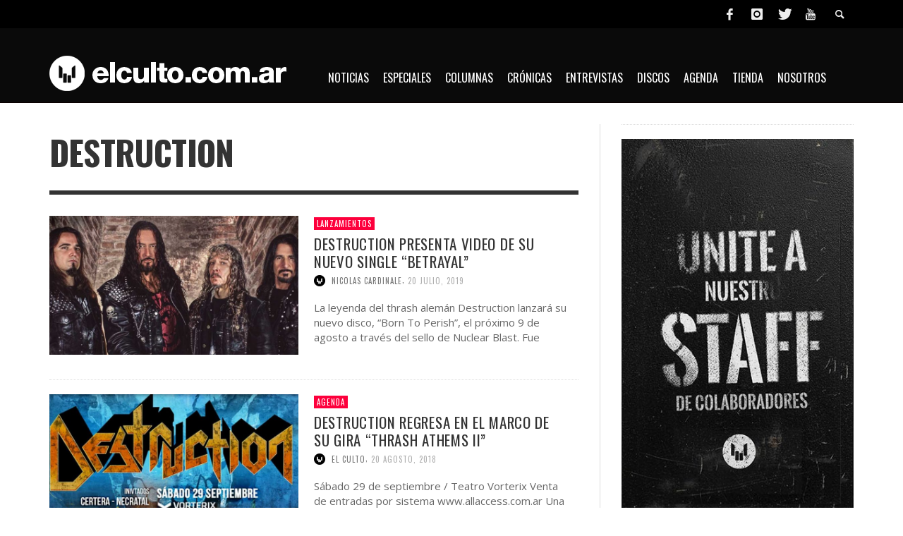

--- FILE ---
content_type: text/html; charset=UTF-8
request_url: https://www.elculto.com.ar/tag/destruction/
body_size: 14401
content:
<!DOCTYPE html> <!--[if lt IE 7]><html class="no-js lt-ie9 lt-ie8 lt-ie7" dir="ltr" lang="es"
 prefix="og: https://ogp.me/ns#" > <![endif]--> <!--[if IE 7]><html class="no-js lt-ie9 lt-ie8" dir="ltr" lang="es"
 prefix="og: https://ogp.me/ns#" > <![endif]--> <!--[if IE 8]><html class="no-js lt-ie9" dir="ltr" lang="es"
 prefix="og: https://ogp.me/ns#" > <![endif]--> <!--[if gt IE 8]><!--><html class="no-js" dir="ltr" lang="es"
 prefix="og: https://ogp.me/ns#" > <!--<![endif]--><head><meta property="fb:pages" content="297076517048914" /><meta charset="UTF-8"><link href="//www.google-analytics.com" rel="dns-prefetch"><meta http-equiv="X-UA-Compatible" content="IE=edge,chrome=1"><meta name="viewport" content="width=device-width,initial-scale=1.0,user-scalable=yes"><meta name="description" content=""><link rel="shortcut icon" href="https://www.elculto.com.ar/wp-content/uploads/2020/06/icon_57x57.png"><link rel="apple-touch-icon" href="https://www.elculto.com.ar/wp-content/uploads/2020/06/icon_57x57.png"><link rel="pingback" href="https://www.elculto.com.ar/xmlrpc.php" /><meta http-equiv="x-dns-prefetch-control" content="on"><link rel="dns-prefetch" href="//fonts.googleapis.com" /><link rel="dns-prefetch" href="//fonts.gstatic.com" /><link rel="dns-prefetch" href="//ajax.googleapis.com" /><link rel="dns-prefetch" href="//apis.google.com" /><link rel="dns-prefetch" href="//google-analytics.com" /><link rel="dns-prefetch" href="//www.google-analytics.com" /><link rel="dns-prefetch" href="//ssl.google-analytics.com" /><link rel="dns-prefetch" href="//youtube.com" /><link rel="dns-prefetch" href="//api.pinterest.com" /><link rel="dns-prefetch" href="//googleads.g.doubleclick.net" /><link rel="dns-prefetch" href="//adservice.google.ca" /><link rel="dns-prefetch" href="//adservice.google.com" /><link rel="dns-prefetch" href="//partner.googleadservices.com" /><link rel="dns-prefetch" href="//scontent.cdninstagram.com" /><link rel="dns-prefetch" href="//ssl.google-analytics.com" /><link rel="dns-prefetch" href="//connect.facebook.net" /><link rel="dns-prefetch" href="//platform.twitter.com" /><link rel="dns-prefetch" href="//syndication.twitter.com" /><link rel="dns-prefetch" href="//googletagservices.com" /><link rel="dns-prefetch" href="//platform.instagram.com" /><link rel="dns-prefetch" href="//s.gravatar.com" /><link rel="dns-prefetch" href="//facebook.com" /><link rel="dns-prefetch" href="//tpc.googlesyndication.com" /><link media="all" href="https://www.elculto.com.ar/wp-content/cache/autoptimize/css/autoptimize_13bb22bcd71f6cfd002dcc0a792480b1.css" rel="stylesheet" /><title>Destruction - EL CULTO</title><meta name="robots" content="max-image-preview:large" /><link rel="canonical" href="https://www.elculto.com.ar/tag/destruction/" /><meta name="generator" content="All in One SEO (AIOSEO) 4.3.2 " /> <script type="application/ld+json" class="aioseo-schema">{"@context":"https:\/\/schema.org","@graph":[{"@type":"BreadcrumbList","@id":"https:\/\/www.elculto.com.ar\/tag\/destruction\/#breadcrumblist","itemListElement":[{"@type":"ListItem","@id":"https:\/\/www.elculto.com.ar\/#listItem","position":1,"item":{"@type":"WebPage","@id":"https:\/\/www.elculto.com.ar\/","name":"Inicio","url":"https:\/\/www.elculto.com.ar\/"},"nextItem":"https:\/\/www.elculto.com.ar\/tag\/destruction\/#listItem"},{"@type":"ListItem","@id":"https:\/\/www.elculto.com.ar\/tag\/destruction\/#listItem","position":2,"item":{"@type":"WebPage","@id":"https:\/\/www.elculto.com.ar\/tag\/destruction\/","name":"Destruction","url":"https:\/\/www.elculto.com.ar\/tag\/destruction\/"},"previousItem":"https:\/\/www.elculto.com.ar\/#listItem"}]},{"@type":"CollectionPage","@id":"https:\/\/www.elculto.com.ar\/tag\/destruction\/#collectionpage","url":"https:\/\/www.elculto.com.ar\/tag\/destruction\/","name":"Destruction - EL CULTO","inLanguage":"es-ES","isPartOf":{"@id":"https:\/\/www.elculto.com.ar\/#website"},"breadcrumb":{"@id":"https:\/\/www.elculto.com.ar\/tag\/destruction\/#breadcrumblist"}},{"@type":"Organization","@id":"https:\/\/www.elculto.com.ar\/#organization","name":"EL CULTO","url":"https:\/\/www.elculto.com.ar\/"},{"@type":"WebSite","@id":"https:\/\/www.elculto.com.ar\/#website","url":"https:\/\/www.elculto.com.ar\/","name":"EL CULTO","inLanguage":"es-ES","publisher":{"@id":"https:\/\/www.elculto.com.ar\/#organization"}}]}</script> <meta name="robots" content="noindex, follow" /><meta property="og:locale" content="es_ES" /><meta property="og:type" content="article" /><meta property="og:title" content="Destruction archivos - EL CULTO" /><meta property="og:url" content="https://www.elculto.com.ar/tag/destruction/" /><meta property="og:site_name" content="EL CULTO" /><meta property="og:image" content="https://www.elculto.com.ar/wp-content/uploads/2020/07/Web-portada.jpg" /><meta property="og:image:width" content="625" /><meta property="og:image:height" content="327" /><meta property="fb:app_id" content="2063860047181478" /><meta name="twitter:card" content="summary_large_image" /><meta name="twitter:site" content="@elcultocomar" /> <script type="application/ld+json" class="yoast-schema-graph">{"@context":"https://schema.org","@graph":[{"@type":"WebSite","@id":"https://www.elculto.com.ar/#website","url":"https://www.elculto.com.ar/","name":"EL CULTO","description":"","potentialAction":[{"@type":"BuscarAction","target":"https://www.elculto.com.ar/?s={search_term_string}","query-input":"required name=search_term_string"}],"inLanguage":"es"},{"@type":"CollectionPage","@id":"https://www.elculto.com.ar/tag/destruction/#webpage","url":"https://www.elculto.com.ar/tag/destruction/","name":"Destruction archivos - EL CULTO","isPartOf":{"@id":"https://www.elculto.com.ar/#website"},"inLanguage":"es","potentialAction":[{"@type":"ReadAction","target":["https://www.elculto.com.ar/tag/destruction/"]}]}]}</script> <link rel='dns-prefetch' href='//s.w.org' /><link rel="alternate" type="application/rss+xml" title="EL CULTO &raquo; Feed" href="https://www.elculto.com.ar/feed/" /><link rel="alternate" type="application/rss+xml" title="EL CULTO &raquo; Feed de los comentarios" href="https://www.elculto.com.ar/comments/feed/" /><link rel="alternate" type="application/rss+xml" title="EL CULTO &raquo; Etiqueta Destruction del feed" href="https://www.elculto.com.ar/tag/destruction/feed/" />  <script
				src="//www.googletagmanager.com/gtag/js?id=G-KGDZKP6CMW"  data-cfasync="false" data-wpfc-render="false" type="text/javascript" async></script> <script data-cfasync="false" data-wpfc-render="false" type="text/javascript">var mi_version = '8.12.1';
				var mi_track_user = true;
				var mi_no_track_reason = '';
				
								var disableStrs = [
										'ga-disable-G-KGDZKP6CMW',
														];

				/* Function to detect opted out users */
				function __gtagTrackerIsOptedOut() {
					for (var index = 0; index < disableStrs.length; index++) {
						if (document.cookie.indexOf(disableStrs[index] + '=true') > -1) {
							return true;
						}
					}

					return false;
				}

				/* Disable tracking if the opt-out cookie exists. */
				if (__gtagTrackerIsOptedOut()) {
					for (var index = 0; index < disableStrs.length; index++) {
						window[disableStrs[index]] = true;
					}
				}

				/* Opt-out function */
				function __gtagTrackerOptout() {
					for (var index = 0; index < disableStrs.length; index++) {
						document.cookie = disableStrs[index] + '=true; expires=Thu, 31 Dec 2099 23:59:59 UTC; path=/';
						window[disableStrs[index]] = true;
					}
				}

				if ('undefined' === typeof gaOptout) {
					function gaOptout() {
						__gtagTrackerOptout();
					}
				}
								window.dataLayer = window.dataLayer || [];

				window.MonsterInsightsDualTracker = {
					helpers: {},
					trackers: {},
				};
				if (mi_track_user) {
					function __gtagDataLayer() {
						dataLayer.push(arguments);
					}

					function __gtagTracker(type, name, parameters) {
						if (!parameters) {
							parameters = {};
						}

						if (parameters.send_to) {
							__gtagDataLayer.apply(null, arguments);
							return;
						}

						if (type === 'event') {
														parameters.send_to = monsterinsights_frontend.v4_id;
							var hookName = name;
							if (typeof parameters['event_category'] !== 'undefined') {
								hookName = parameters['event_category'] + ':' + name;
							}

							if (typeof MonsterInsightsDualTracker.trackers[hookName] !== 'undefined') {
								MonsterInsightsDualTracker.trackers[hookName](parameters);
							} else {
								__gtagDataLayer('event', name, parameters);
							}
							
													} else {
							__gtagDataLayer.apply(null, arguments);
						}
					}

					__gtagTracker('js', new Date());
					__gtagTracker('set', {
						'developer_id.dZGIzZG': true,
											});
										__gtagTracker('config', 'G-KGDZKP6CMW', {"forceSSL":"true","link_attribution":"true"} );
															window.gtag = __gtagTracker;										(function () {
						/* https://developers.google.com/analytics/devguides/collection/analyticsjs/ */
						/* ga and __gaTracker compatibility shim. */
						var noopfn = function () {
							return null;
						};
						var newtracker = function () {
							return new Tracker();
						};
						var Tracker = function () {
							return null;
						};
						var p = Tracker.prototype;
						p.get = noopfn;
						p.set = noopfn;
						p.send = function () {
							var args = Array.prototype.slice.call(arguments);
							args.unshift('send');
							__gaTracker.apply(null, args);
						};
						var __gaTracker = function () {
							var len = arguments.length;
							if (len === 0) {
								return;
							}
							var f = arguments[len - 1];
							if (typeof f !== 'object' || f === null || typeof f.hitCallback !== 'function') {
								if ('send' === arguments[0]) {
									var hitConverted, hitObject = false, action;
									if ('event' === arguments[1]) {
										if ('undefined' !== typeof arguments[3]) {
											hitObject = {
												'eventAction': arguments[3],
												'eventCategory': arguments[2],
												'eventLabel': arguments[4],
												'value': arguments[5] ? arguments[5] : 1,
											}
										}
									}
									if ('pageview' === arguments[1]) {
										if ('undefined' !== typeof arguments[2]) {
											hitObject = {
												'eventAction': 'page_view',
												'page_path': arguments[2],
											}
										}
									}
									if (typeof arguments[2] === 'object') {
										hitObject = arguments[2];
									}
									if (typeof arguments[5] === 'object') {
										Object.assign(hitObject, arguments[5]);
									}
									if ('undefined' !== typeof arguments[1].hitType) {
										hitObject = arguments[1];
										if ('pageview' === hitObject.hitType) {
											hitObject.eventAction = 'page_view';
										}
									}
									if (hitObject) {
										action = 'timing' === arguments[1].hitType ? 'timing_complete' : hitObject.eventAction;
										hitConverted = mapArgs(hitObject);
										__gtagTracker('event', action, hitConverted);
									}
								}
								return;
							}

							function mapArgs(args) {
								var arg, hit = {};
								var gaMap = {
									'eventCategory': 'event_category',
									'eventAction': 'event_action',
									'eventLabel': 'event_label',
									'eventValue': 'event_value',
									'nonInteraction': 'non_interaction',
									'timingCategory': 'event_category',
									'timingVar': 'name',
									'timingValue': 'value',
									'timingLabel': 'event_label',
									'page': 'page_path',
									'location': 'page_location',
									'title': 'page_title',
								};
								for (arg in args) {
																		if (!(!args.hasOwnProperty(arg) || !gaMap.hasOwnProperty(arg))) {
										hit[gaMap[arg]] = args[arg];
									} else {
										hit[arg] = args[arg];
									}
								}
								return hit;
							}

							try {
								f.hitCallback();
							} catch (ex) {
							}
						};
						__gaTracker.create = newtracker;
						__gaTracker.getByName = newtracker;
						__gaTracker.getAll = function () {
							return [];
						};
						__gaTracker.remove = noopfn;
						__gaTracker.loaded = true;
						window['__gaTracker'] = __gaTracker;
					})();
									} else {
										console.log("");
					(function () {
						function __gtagTracker() {
							return null;
						}

						window['__gtagTracker'] = __gtagTracker;
						window['gtag'] = __gtagTracker;
					})();
									}</script>  <script type="text/javascript">window._wpemojiSettings = {"baseUrl":"https:\/\/s.w.org\/images\/core\/emoji\/12.0.0-1\/72x72\/","ext":".png","svgUrl":"https:\/\/s.w.org\/images\/core\/emoji\/12.0.0-1\/svg\/","svgExt":".svg","source":{"concatemoji":"https:\/\/www.elculto.com.ar\/wp-includes\/js\/wp-emoji-release.min.js"}};
			/*! This file is auto-generated */
			!function(e,a,t){var n,r,o,i=a.createElement("canvas"),p=i.getContext&&i.getContext("2d");function s(e,t){var a=String.fromCharCode;p.clearRect(0,0,i.width,i.height),p.fillText(a.apply(this,e),0,0);e=i.toDataURL();return p.clearRect(0,0,i.width,i.height),p.fillText(a.apply(this,t),0,0),e===i.toDataURL()}function c(e){var t=a.createElement("script");t.src=e,t.defer=t.type="text/javascript",a.getElementsByTagName("head")[0].appendChild(t)}for(o=Array("flag","emoji"),t.supports={everything:!0,everythingExceptFlag:!0},r=0;r<o.length;r++)t.supports[o[r]]=function(e){if(!p||!p.fillText)return!1;switch(p.textBaseline="top",p.font="600 32px Arial",e){case"flag":return s([127987,65039,8205,9895,65039],[127987,65039,8203,9895,65039])?!1:!s([55356,56826,55356,56819],[55356,56826,8203,55356,56819])&&!s([55356,57332,56128,56423,56128,56418,56128,56421,56128,56430,56128,56423,56128,56447],[55356,57332,8203,56128,56423,8203,56128,56418,8203,56128,56421,8203,56128,56430,8203,56128,56423,8203,56128,56447]);case"emoji":return!s([55357,56424,55356,57342,8205,55358,56605,8205,55357,56424,55356,57340],[55357,56424,55356,57342,8203,55358,56605,8203,55357,56424,55356,57340])}return!1}(o[r]),t.supports.everything=t.supports.everything&&t.supports[o[r]],"flag"!==o[r]&&(t.supports.everythingExceptFlag=t.supports.everythingExceptFlag&&t.supports[o[r]]);t.supports.everythingExceptFlag=t.supports.everythingExceptFlag&&!t.supports.flag,t.DOMReady=!1,t.readyCallback=function(){t.DOMReady=!0},t.supports.everything||(n=function(){t.readyCallback()},a.addEventListener?(a.addEventListener("DOMContentLoaded",n,!1),e.addEventListener("load",n,!1)):(e.attachEvent("onload",n),a.attachEvent("onreadystatechange",function(){"complete"===a.readyState&&t.readyCallback()})),(n=t.source||{}).concatemoji?c(n.concatemoji):n.wpemoji&&n.twemoji&&(c(n.twemoji),c(n.wpemoji)))}(window,document,window._wpemojiSettings);</script> <link rel='stylesheet' id='msl-custom-css'  href='https://www.elculto.com.ar/wp-content/cache/autoptimize/css/autoptimize_single_d759a2b01d13a70924d5a043573a5d34.css' type='text/css' media='all' /> <script>if (document.location.protocol != "https:") {document.location = document.URL.replace(/^http:/i, "https:");}</script> <script data-cfasync="false" data-wpfc-render="false" type="text/javascript" id='monsterinsights-frontend-script-js-extra'>var monsterinsights_frontend = {"js_events_tracking":"true","download_extensions":"doc,pdf,ppt,zip,xls,docx,pptx,xlsx","inbound_paths":"[{\"path\":\"\\\/go\\\/\",\"label\":\"affiliate\"},{\"path\":\"\\\/recommend\\\/\",\"label\":\"affiliate\"}]","home_url":"https:\/\/www.elculto.com.ar","hash_tracking":"false","ua":"","v4_id":"G-KGDZKP6CMW"};</script> <script type='text/javascript' src='https://www.elculto.com.ar/wp-includes/js/jquery/jquery.js'></script> <script type='text/javascript'>var instant_search = {"blog_url":"https:\/\/www.elculto.com.ar","ajax_url":"https:\/\/www.elculto.com.ar\/wp-admin\/admin-ajax.php","placeholder":"Buscar"};</script> <link rel='https://api.w.org/' href='https://www.elculto.com.ar/wp-json/' /><link rel="EditURI" type="application/rsd+xml" title="RSD" href="https://www.elculto.com.ar/xmlrpc.php?rsd" /><link rel="wlwmanifest" type="application/wlwmanifest+xml" href="https://www.elculto.com.ar/wp-includes/wlwmanifest.xml" /><meta name="generator" content="WordPress 5.4.18" /><meta property="fb:pages" content="297076517048914" /><script>var ms_grabbing_curosr = 'https://www.elculto.com.ar/wp-content/plugins/master-slider/public/assets/css/common/grabbing.cur', ms_grab_curosr = 'https://www.elculto.com.ar/wp-content/plugins/master-slider/public/assets/css/common/grab.cur';</script> <meta name="generator" content="MasterSlider 3.11.0 - Responsive Touch Image Slider | avt.li/msf" /><link rel="icon" href="https://www.elculto.com.ar/wp-content/uploads/2020/06/icon_57x57.png" sizes="32x32" /><link rel="icon" href="https://www.elculto.com.ar/wp-content/uploads/2020/06/icon_57x57.png" sizes="192x192" /><link rel="apple-touch-icon" href="https://www.elculto.com.ar/wp-content/uploads/2020/06/icon_57x57.png" /><meta name="msapplication-TileImage" content="https://www.elculto.com.ar/wp-content/uploads/2020/06/icon_57x57.png" /><link href='https://fonts.googleapis.com/css?family=Oswald:400,400italic,500,500italic,700,700italic,400,400italic|Open+Sans:400,400italic,500,500italic,700,700italic,400,400italic&#038;subset=latin,latin-ext,cyrillic,cyrillic-ext,greek-ext,greek,vietnamese' rel='stylesheet' type='text/css'><style type="text/css">::selection { color: white; background-color: #fd003c; }
		h1, h2, h3, h4, h5, h6 {
			font-family: Oswald, sans-serif;
			font-weight: 400;
			color: #333333;
		}
		h1 { line-height: 1.1; }
		h2 { line-height: 1.2; }
		h3, h4, h5, h6 { line-height: 1.4; }
		body {
			font-family: Open Sans, sans-serif;
			font-size: 14px;
			font-weight: 400;
			color: #666666;
		}

		.header-font,
		woocommerce div.product .woocommerce-tabs ul.tabs li, .woocommerce-page div.product .woocommerce-tabs ul.tabs li, .woocommerce #content div.product .woocommerce-tabs ul.tabs li, .woocommerce-page #content div.product .woocommerce-tabs ul.tabs li
		{ font-family: Oswald, sans-serif; font-weight: 400; }
		.header-font-color { color: #333333; }

		.wp-caption p.wp-caption-text {
			color: #333333;
			border-bottom-color: #333333;
		}
		
		.body-font { font-family: Open Sans, sans-serif; font-weight: 400; }

		/* Only header font, No font-weight */
		.mobile-nav,
		.top-nav,
		.comment .author > span, .pingback .author > span, 
		.label, .tagcloud a,
		.woocommerce .product_meta .post-tags a,
		.bbp-topic-tags a,
		.woocommerce div.product span.price, .woocommerce-page div.product span.price, .woocommerce #content div.product span.price, .woocommerce-page #content div.product span.price, .woocommerce div.product p.price, .woocommerce-page div.product p.price, .woocommerce #content div.product p.price, .woocommerce-page #content div.product p.price,
		.main-nav .menu-link { font-family: Oswald, sans-serif; }

		/* Primary Color */
		.primary-bg,
		.label, .tagcloud a,
		.woocommerce nav.woocommerce-pagination ul li span.current, .woocommerce-page nav.woocommerce-pagination ul li span.current, .woocommerce #content nav.woocommerce-pagination ul li span.current, .woocommerce-page #content nav.woocommerce-pagination ul li span.current, .woocommerce nav.woocommerce-pagination ul li a:hover, .woocommerce-page nav.woocommerce-pagination ul li a:hover, .woocommerce #content nav.woocommerce-pagination ul li a:hover, .woocommerce-page #content nav.woocommerce-pagination ul li a:hover, .woocommerce nav.woocommerce-pagination ul li a:focus, .woocommerce-page nav.woocommerce-pagination ul li a:focus, .woocommerce #content nav.woocommerce-pagination ul li a:focus, .woocommerce-page #content nav.woocommerce-pagination ul li a:focus,
		#pagination > span {
			background-color: #fd003c;
		}
		a, .social-share a:hover, .site-social-icons a:hover,
		.bbp-topic-header a:hover,
		.bbp-forum-header a:hover,
		.bbp-reply-header a:hover { color: #fd003c; }
		.button-primary { color: #fd003c; border-color: #fd003c; }
		.primary-border { border-color: #fd003c; }

		/* Top-bar Colors */
		.top-bar {
			background-color: #000000;
			color: #eeeeee;
		}

		#open-mobile-nav, .top-nav  a, .top-bar-right > a {
			color: #eeeeee;
		}

		#open-mobile-nav:hover, .top-nav  a:hover, .top-bar-right > a:hover {
			background-color: #fd003c;
			color: #ffffff;
		}

		.top-nav .menu-item:hover { background-color: #fd003c; }
		.top-nav .menu-item:hover > a { color: #ffffff; }

		/* Header Colors */
		.main-bar {
			background-color: #0a0a0a;
			color: #ffffff;
		}

		/* Main Navigation Colors */
		.main-nav-bar {
			background-color: #0a0000;
		}

		.main-nav-bar, .main-nav > .menu-item > a {
			color: #ffffff;
		}

		.main-nav .menu-item:hover > .menu-link,
		.main-nav > .current-menu-ancestor > a,
		.main-nav > .current-menu-item > a {
			background-color: #fd003c;
			color: #ffffff;
		}

		/* Widgets */
		.widget_vw_widget_social_subscription .social-subscription:hover .social-subscription-icon { background-color: #fd003c; }
		.widget_vw_widget_social_subscription .social-subscription:hover .social-subscription-count { color: #fd003c; }

		.widget_vw_widget_categories a:hover { color: #fd003c; }

		/* Footer Colors */
		#footer {
			background-color: #0a0a0a;
		}

		#footer .widget-title {
			color: #fd003c;
		}

		#footer,
		#footer .title,
		#footer .comment-author,
		#footer .social-subscription-count
		{ color: #999999; }

		.copyright {
			background-color: #222222;
		}
		.copyright, .copyright a {
			color: #dddddd;
		}

		/* Custom Styles */</style><style type="text/css" id="wp-custom-css">/* GENERAL */

/* Fondo */
#off-canvas-body-inner {
    background-color: #FFFFFF;
}

/* Menú */
.main-nav-bar #main-nav-wrapper {
    top: -60px;
	  margin-left: 400px;
}
.main-nav-bar #menu-main-menu, .main-nav-bar #menu-main-menu-1 {
    padding-left: 0px;
}
.sub-menu-container {
    margin-left: -400px;
    width: 100%;
}

/* Super título */
.title .super-title {
    display: none;
}

/* Post excerpt */
.post-box-large-thumbnail .post-excerpt, .post-box-classic .post-excerpt {
    height: 65px;
}

/* MOBILE */
@media (max-width: 767px) {
	/* Menú */
	#logo a {
    margin-top: 6px;
		padding-top: 1px;
    margin-bottom: 15px;
    padding-bottom: 6px;
}
	#open-mobile-nav i {
    margin-bottom: 2px;
}
	/* Slider */
	.vwpc-section-featured_post_slider {
    display: none;
	}
	.vwpc-section-latest hr.section-hr {
    display: none;
	}
	header.main-bar.header-layout-left-logo {
    margin-bottom: -45px;
	}
	#page-wrapper #page-content {
    margin-bottom: 15px;
    margin-top: 45px;
}
}
img.aligncenter{
	margin: 0!important;
	display: inline-block !important;
}</style> <!--[if lt IE 9]> <script src="//cdnjs.cloudflare.com/ajax/libs/html5shiv/3.7/html5shiv.min.js"></script> <script src="//cdnjs.cloudflare.com/ajax/libs/respond.js/1.3.0/respond.min.js"></script> <![endif]--></head><body data-rsssl=1 id="top" class="archive tag tag-destruction tag-2332 _masterslider _ms_version_3.11.0 site-layout-full-large site-disable-post-box-effects"><div id="fb-root"></div> <script>(function(d, s, id) {
			  var js, fjs = d.getElementsByTagName(s)[0];
			  if (d.getElementById(id)) return;
			  js = d.createElement(s); js.id = id;
			  js.src = 'https://connect.facebook.net/es_LA/sdk.js#xfbml=1&version=v2.11&appId=1394781110823892&autoLogAppEvents=1';
			  fjs.parentNode.insertBefore(js, fjs);
			}(document, 'script', 'facebook-jssdk'));</script> <nav id="mobile-nav-wrapper" role="navigation"></nav><div id="off-canvas-body-inner"><div id="top-bar" class="top-bar"><div class="container"><div class="row"><div class="col-sm-12"><div class="top-bar-right"> <a class="site-social-icon" href="https://www.facebook.com/elculto.com.ar" title="Facebook" target="_blank"><i class="icon-social-facebook"></i></a><a class="site-social-icon" href="https://www.instagram.com/elculto.com.ar" title="Instagram" target="_blank"><i class="icon-social-instagram"></i></a><a class="site-social-icon" href="https://twitter.com/elcultocomar" title="Twitter" target="_blank"><i class="icon-social-twitter"></i></a><a class="site-social-icon" href="https://www.youtube.com/channel/UCxwd7nSLSSN7eqpg2Ifuugw" title="Youtube" target="_blank"><i class="icon-social-youtube"></i></a> <a class="instant-search-icon" href="#menu1"><i class="icon-entypo-search"></i></a></div> <a id="open-mobile-nav" href="#mobile-nav" title="Buscar"><i class="icon-entypo-menu"></i></a><nav id="top-nav-wrapper"></nav></div></div></div></div><header class="main-bar header-layout-left-logo"><div class="container"><div class="row"><div class="col-sm-12"><div id="logo" class=""> <a href="https://www.elculto.com.ar/"> <img src="https://www.elculto.com.ar/wp-content/uploads/2020/06/El-Culto-Logo-2020.png" alt="EL CULTO" class="logo-original" /> </a></div><div class="header-ads"><link rel="dns-prefetch" href="//cdn.statically.io"><link rel="dns-prefetch" href="//scontent.cdninstagram.com/"></div></div></div></div></header><div class="main-nav-bar header-layout-left-logo"><div class="container"><div class="row"><div class="col-sm-12"><nav id="main-nav-wrapper"><ul id="menu-main-menu" class="main-nav list-unstyled"><li id="nav-menu-item-613" class="main-menu-item  menu-item-even menu-item-depth-0 menu-item menu-item-type-taxonomy menu-item-object-category"><a href="https://www.elculto.com.ar/noticias/" class="menu-link main-menu-link"><span>Noticias</span></a><div class="sub-menu-container"><ul class="sub-posts"><li class="col-sm-4"><article class="post-40022 post-box post-box-large-thumbnail"><div class="post-thumbnail-wrapper"> <a href="https://www.elculto.com.ar/el-mundo-del-rock-de-luto-murio-ozzy-osbourne-a-los-76-anos/" title="Permalink to El mundo del rock de luto: Murió Ozzy Osbourne a los 76 años" rel="bookmark"> <img width="360" height="200" src="https://www.elculto.com.ar/wp-content/uploads/2020/03/ozzy-osbourne-ordinary-man-360x200.jpg" class="attachment-vw_small size-vw_small wp-post-image" alt="Ozzy Osbourne" /> </a></div><div class="post-box-inner"><h3 class="title"><a href="https://www.elculto.com.ar/el-mundo-del-rock-de-luto-murio-ozzy-osbourne-a-los-76-anos/" title="Permalink to El mundo del rock de luto: Murió Ozzy Osbourne a los 76 años" rel="bookmark">El mundo del rock de luto: Murió Ozzy Osbourne a los 76 años</a></h3><div class="post-meta header-font"> <img alt='' src='https://www.elculto.com.ar/wp-content/uploads/2018/09/El-Culto_avatar-32x32.png' srcset='https://www.elculto.com.ar/wp-content/uploads/2018/09/El-Culto_avatar.png 2x' class='avatar avatar-32 photo' height='32' width='32' /> <a class="author-name" href="https://www.elculto.com.ar/author/elculto/" title="View all posts by El Culto">El Culto</a><span class="post-meta-separator">,</span> <a href="https://www.elculto.com.ar/el-mundo-del-rock-de-luto-murio-ozzy-osbourne-a-los-76-anos/" class="post-date" title="Permalink to El mundo del rock de luto: Murió Ozzy Osbourne a los 76 años" rel="bookmark">22 julio, 2025</a></div></div></article></li><li class="col-sm-4"><article class="post-39983 post-box post-box-large-thumbnail"><div class="post-thumbnail-wrapper"> <a href="https://www.elculto.com.ar/moths-estrena-single-envy/" title="Permalink to Moths estrena su perturbador nuevo single “Envy”" rel="bookmark"> <img width="360" height="200" src="https://www.elculto.com.ar/wp-content/uploads/2025/07/Moths-banda-360x200.jpg" class="attachment-vw_small size-vw_small wp-post-image" alt="Moths" /> </a></div><div class="post-box-inner"><h3 class="title"><a href="https://www.elculto.com.ar/moths-estrena-single-envy/" title="Permalink to Moths estrena su perturbador nuevo single “Envy”" rel="bookmark">Moths estrena su perturbador nuevo single “Envy”</a></h3><div class="post-meta header-font"> <img alt='' src='https://www.elculto.com.ar/wp-content/uploads/2018/09/El-Culto_avatar-32x32.png' srcset='https://www.elculto.com.ar/wp-content/uploads/2018/09/El-Culto_avatar.png 2x' class='avatar avatar-32 photo' height='32' width='32' /> <a class="author-name" href="https://www.elculto.com.ar/author/elculto/" title="View all posts by El Culto">El Culto</a><span class="post-meta-separator">,</span> <a href="https://www.elculto.com.ar/moths-estrena-single-envy/" class="post-date" title="Permalink to Moths estrena su perturbador nuevo single “Envy”" rel="bookmark">8 julio, 2025</a></div></div></article></li><li class="col-sm-4"><article class="post-38670 post-box post-box-large-thumbnail"><div class="post-thumbnail-wrapper"> <a href="https://www.elculto.com.ar/motley-crue-35-anos-dr-feelgood/" title="Permalink to Mötley Crüe celebra los 35 años de “Dr. Feelgood”" rel="bookmark"> <img width="360" height="200" src="https://www.elculto.com.ar/wp-content/uploads/2024/11/motley-crue-dr-feelgood-35th-anniversary-360x200.jpg" class="attachment-vw_small size-vw_small wp-post-image" alt="Mötley Crüe" /> </a></div><div class="post-box-inner"><h3 class="title"><a href="https://www.elculto.com.ar/motley-crue-35-anos-dr-feelgood/" title="Permalink to Mötley Crüe celebra los 35 años de “Dr. Feelgood”" rel="bookmark">Mötley Crüe celebra los 35 años de “Dr. Feelgood”</a></h3><div class="post-meta header-font"> <img alt='' src='https://www.elculto.com.ar/wp-content/uploads/2024/02/Julieta-Güerri_avatar-32x32.png' srcset='https://www.elculto.com.ar/wp-content/uploads/2024/02/Julieta-Güerri_avatar-64x64.png 2x' class='avatar avatar-32 photo' height='32' width='32' /> <a class="author-name" href="https://www.elculto.com.ar/author/julieta-guerri/" title="View all posts by Julieta Güerri">Julieta Güerri</a><span class="post-meta-separator">,</span> <a href="https://www.elculto.com.ar/motley-crue-35-anos-dr-feelgood/" class="post-date" title="Permalink to Mötley Crüe celebra los 35 años de “Dr. Feelgood”" rel="bookmark">24 noviembre, 2024</a></div></div></article></li></ul></div></li><li id="nav-menu-item-10923" class="main-menu-item  menu-item-even menu-item-depth-0 menu-item menu-item-type-taxonomy menu-item-object-category"><a href="https://www.elculto.com.ar/especiales/" class="menu-link main-menu-link"><span>Especiales</span></a><div class="sub-menu-container"><ul class="sub-posts"><li class="col-sm-4"><article class="post-36203 post-box post-box-large-thumbnail"><div class="post-thumbnail-wrapper"> <a href="https://www.elculto.com.ar/5-versiones-metal-hard-rock-de-david-bowie/" title="Permalink to 5 versiones metal/hard rock de David Bowie" rel="bookmark"> <img width="360" height="200" src="https://www.elculto.com.ar/wp-content/uploads/2023/01/david-bowie-covers-vetal-360x200.jpg" class="attachment-vw_small size-vw_small wp-post-image" alt="David Bowie" /> </a></div><div class="post-box-inner"><h3 class="title"><a href="https://www.elculto.com.ar/5-versiones-metal-hard-rock-de-david-bowie/" title="Permalink to 5 versiones metal/hard rock de David Bowie" rel="bookmark">5 versiones metal/hard rock de David Bowie</a></h3><div class="post-meta header-font"> <img alt='' src='https://www.elculto.com.ar/wp-content/uploads/2018/09/Max-Garcia-Luna_avatar-32x32.png' srcset='https://www.elculto.com.ar/wp-content/uploads/2018/09/Max-Garcia-Luna_avatar-64x64.png 2x' class='avatar avatar-32 photo' height='32' width='32' /> <a class="author-name" href="https://www.elculto.com.ar/author/max/" title="View all posts by Max Garcia Luna">Max Garcia Luna</a><span class="post-meta-separator">,</span> <a href="https://www.elculto.com.ar/5-versiones-metal-hard-rock-de-david-bowie/" class="post-date" title="Permalink to 5 versiones metal/hard rock de David Bowie" rel="bookmark">8 enero, 2026</a></div></div></article></li><li class="col-sm-4"><article class="post-40719 post-box post-box-large-thumbnail"><div class="post-thumbnail-wrapper"> <a href="https://www.elculto.com.ar/mtv-y-el-fin-de-una-era/" title="Permalink to El último fundido a negro: MTV y el fin de una era" rel="bookmark"> <img width="360" height="200" src="https://www.elculto.com.ar/wp-content/uploads/2026/01/el-fin-de-mtv-360x200.jpg" class="attachment-vw_small size-vw_small wp-post-image" alt="MTV y el fin de una era" /> </a></div><div class="post-box-inner"><h3 class="title"><a href="https://www.elculto.com.ar/mtv-y-el-fin-de-una-era/" title="Permalink to El último fundido a negro: MTV y el fin de una era" rel="bookmark">El último fundido a negro: MTV y el fin de una era</a></h3><div class="post-meta header-font"> <img alt='' src='https://www.elculto.com.ar/wp-content/uploads/2018/09/Max-Garcia-Luna_avatar-32x32.png' srcset='https://www.elculto.com.ar/wp-content/uploads/2018/09/Max-Garcia-Luna_avatar-64x64.png 2x' class='avatar avatar-32 photo' height='32' width='32' /> <a class="author-name" href="https://www.elculto.com.ar/author/max/" title="View all posts by Max Garcia Luna">Max Garcia Luna</a><span class="post-meta-separator">,</span> <a href="https://www.elculto.com.ar/mtv-y-el-fin-de-una-era/" class="post-date" title="Permalink to El último fundido a negro: MTV y el fin de una era" rel="bookmark">1 enero, 2026</a></div></div></article></li><li class="col-sm-4"><article class="post-40635 post-box post-box-large-thumbnail"><div class="post-thumbnail-wrapper"> <a href="https://www.elculto.com.ar/top-10-los-mejores-discos-de-2025-segun-el-culto/" title="Permalink to Top 10: Los mejores discos de 2025 según El Culto" rel="bookmark"> <img width="360" height="200" src="https://www.elculto.com.ar/wp-content/uploads/2025/12/top10_discos_2025-360x200.jpg" class="attachment-vw_small size-vw_small wp-post-image" alt="mejores discos de 2025" /> </a></div><div class="post-box-inner"><h3 class="title"><a href="https://www.elculto.com.ar/top-10-los-mejores-discos-de-2025-segun-el-culto/" title="Permalink to Top 10: Los mejores discos de 2025 según El Culto" rel="bookmark">Top 10: Los mejores discos de 2025 según El Culto</a></h3><div class="post-meta header-font"> <img alt='' src='https://www.elculto.com.ar/wp-content/uploads/2018/09/El-Culto_avatar-32x32.png' srcset='https://www.elculto.com.ar/wp-content/uploads/2018/09/El-Culto_avatar.png 2x' class='avatar avatar-32 photo' height='32' width='32' /> <a class="author-name" href="https://www.elculto.com.ar/author/elculto/" title="View all posts by El Culto">El Culto</a><span class="post-meta-separator">,</span> <a href="https://www.elculto.com.ar/top-10-los-mejores-discos-de-2025-segun-el-culto/" class="post-date" title="Permalink to Top 10: Los mejores discos de 2025 según El Culto" rel="bookmark">29 diciembre, 2025</a></div></div></article></li></ul></div></li><li id="nav-menu-item-30749" class="main-menu-item  menu-item-even menu-item-depth-0 menu-item menu-item-type-custom menu-item-object-custom menu-item-has-children"><a href="https://www.elculto.com.ar/columnas" class="menu-link main-menu-link"><span>Columnas</span></a><ul class="sub-menu menu-odd  menu-depth-1"><li id="nav-menu-item-23748" class="sub-menu-item  menu-item-odd menu-item-depth-1 menu-item menu-item-type-taxonomy menu-item-object-category"><a href="https://www.elculto.com.ar/asinacio/" class="menu-link sub-menu-link"><span>Así nació</span></a></li><li id="nav-menu-item-19696" class="sub-menu-item  menu-item-odd menu-item-depth-1 menu-item menu-item-type-taxonomy menu-item-object-category"><a href="https://www.elculto.com.ar/portadas/" class="menu-link sub-menu-link"><span>Portadas</span></a></li><li id="nav-menu-item-25128" class="sub-menu-item  menu-item-odd menu-item-depth-1 menu-item menu-item-type-taxonomy menu-item-object-category"><a href="https://www.elculto.com.ar/clasicos/" class="menu-link sub-menu-link"><span>Clásicos</span></a></li><li id="nav-menu-item-21975" class="sub-menu-item  menu-item-odd menu-item-depth-1 menu-item menu-item-type-taxonomy menu-item-object-category"><a href="https://www.elculto.com.ar/vidas/" class="menu-link sub-menu-link"><span>Vidas</span></a></li><li id="nav-menu-item-24349" class="sub-menu-item  menu-item-odd menu-item-depth-1 menu-item menu-item-type-taxonomy menu-item-object-category"><a href="https://www.elculto.com.ar/metalmorfosis/" class="menu-link sub-menu-link"><span>Metalmorfosis</span></a></li><li id="nav-menu-item-18660" class="sub-menu-item  menu-item-odd menu-item-depth-1 menu-item menu-item-type-taxonomy menu-item-object-category"><a href="https://www.elculto.com.ar/indispensables/" class="menu-link sub-menu-link"><span>Indispensables</span></a></li><li id="nav-menu-item-29459" class="sub-menu-item  menu-item-odd menu-item-depth-1 menu-item menu-item-type-taxonomy menu-item-object-category"><a href="https://www.elculto.com.ar/rockumentales/" class="menu-link sub-menu-link"><span>Rockumentales</span></a></li><li id="nav-menu-item-19914" class="sub-menu-item  menu-item-odd menu-item-depth-1 menu-item menu-item-type-taxonomy menu-item-object-category"><a href="https://www.elculto.com.ar/conceptuales/" class="menu-link sub-menu-link"><span>Conceptuales</span></a></li><li id="nav-menu-item-7863" class="sub-menu-item  menu-item-odd menu-item-depth-1 menu-item menu-item-type-taxonomy menu-item-object-category"><a href="https://www.elculto.com.ar/resenas/libros/" class="menu-link sub-menu-link"><span>Libros</span></a></li><li id="nav-menu-item-14222" class="sub-menu-item  menu-item-odd menu-item-depth-1 menu-item menu-item-type-taxonomy menu-item-object-category"><a href="https://www.elculto.com.ar/juegos/" class="menu-link sub-menu-link"><span>Juegos</span></a></li></ul></li><li id="nav-menu-item-7859" class="main-menu-item  menu-item-even menu-item-depth-0 menu-item menu-item-type-taxonomy menu-item-object-category"><a href="https://www.elculto.com.ar/cronicas/" class="menu-link main-menu-link"><span>Crónicas</span></a><div class="sub-menu-container"><ul class="sub-posts"><li class="col-sm-4"><article class="post-40688 post-box post-box-large-thumbnail"><div class="post-thumbnail-wrapper"> <a href="https://www.elculto.com.ar/malon-festejo-30-anos-en-el-teatro-flores/" title="Permalink to Malón festejó 30 años de combate en el Teatro Flores" rel="bookmark"> <img width="360" height="200" src="https://www.elculto.com.ar/wp-content/uploads/2025/12/malon-2025-1-360x200.jpg" class="attachment-vw_small size-vw_small wp-post-image" alt="Malón" /> </a></div><div class="post-box-inner"><h3 class="title"><a href="https://www.elculto.com.ar/malon-festejo-30-anos-en-el-teatro-flores/" title="Permalink to Malón festejó 30 años de combate en el Teatro Flores" rel="bookmark">Malón festejó 30 años de combate en el Teatro Flores</a></h3><div class="post-meta header-font"> <img alt='' src='https://www.elculto.com.ar/wp-content/uploads/2019/05/Roberto-Isa_avatar-32x32.png' srcset='https://www.elculto.com.ar/wp-content/uploads/2019/05/Roberto-Isa_avatar-64x64.png 2x' class='avatar avatar-32 photo' height='32' width='32' /> <a class="author-name" href="https://www.elculto.com.ar/author/roberto-isa/" title="View all posts by Rob Isa">Rob Isa</a><span class="post-meta-separator">,</span> <a href="https://www.elculto.com.ar/malon-festejo-30-anos-en-el-teatro-flores/" class="post-date" title="Permalink to Malón festejó 30 años de combate en el Teatro Flores" rel="bookmark">24 diciembre, 2025</a></div></div></article></li><li class="col-sm-4"><article class="post-40592 post-box post-box-large-thumbnail"><div class="post-thumbnail-wrapper"> <a href="https://www.elculto.com.ar/limp-bizkit-parque-argentina-loserville-2025/" title="Permalink to Limp Bizkit sacudió el Parque Sarmiento con el Loserville Fest" rel="bookmark"> <img width="360" height="200" src="https://www.elculto.com.ar/wp-content/uploads/2025/12/limp-bizkit-2025-360x200.jpg" class="attachment-vw_small size-vw_small wp-post-image" alt="Limp Bizkit" /> </a></div><div class="post-box-inner"><h3 class="title"><a href="https://www.elculto.com.ar/limp-bizkit-parque-argentina-loserville-2025/" title="Permalink to Limp Bizkit sacudió el Parque Sarmiento con el Loserville Fest" rel="bookmark">Limp Bizkit sacudió el Parque Sarmiento con el Loserville Fest</a></h3><div class="post-meta header-font"> <img alt='' src='https://www.elculto.com.ar/wp-content/uploads/2019/05/Roberto-Isa_avatar-32x32.png' srcset='https://www.elculto.com.ar/wp-content/uploads/2019/05/Roberto-Isa_avatar-64x64.png 2x' class='avatar avatar-32 photo' height='32' width='32' /> <a class="author-name" href="https://www.elculto.com.ar/author/roberto-isa/" title="View all posts by Rob Isa">Rob Isa</a><span class="post-meta-separator">,</span> <a href="https://www.elculto.com.ar/limp-bizkit-parque-argentina-loserville-2025/" class="post-date" title="Permalink to Limp Bizkit sacudió el Parque Sarmiento con el Loserville Fest" rel="bookmark">18 diciembre, 2025</a></div></div></article></li><li class="col-sm-4"><article class="post-40584 post-box post-box-large-thumbnail"><div class="post-thumbnail-wrapper"> <a href="https://www.elculto.com.ar/pierce-the-veil-colmo-el-c-art-media/" title="Permalink to Pierce the Veil colmó el C Art Media con su post hardcore" rel="bookmark"> <img width="360" height="200" src="https://www.elculto.com.ar/wp-content/uploads/2026/01/pierce-the-veil-2025-el-culto-2025-360x200.jpg" class="attachment-vw_small size-vw_small wp-post-image" alt="Pierce the Veil" /> </a></div><div class="post-box-inner"><h3 class="title"><a href="https://www.elculto.com.ar/pierce-the-veil-colmo-el-c-art-media/" title="Permalink to Pierce the Veil colmó el C Art Media con su post hardcore" rel="bookmark">Pierce the Veil colmó el C Art Media con su post hardcore</a></h3><div class="post-meta header-font"> <img alt='' src='https://www.elculto.com.ar/wp-content/uploads/2024/02/Julieta-Güerri_avatar-32x32.png' srcset='https://www.elculto.com.ar/wp-content/uploads/2024/02/Julieta-Güerri_avatar-64x64.png 2x' class='avatar avatar-32 photo' height='32' width='32' /> <a class="author-name" href="https://www.elculto.com.ar/author/julieta-guerri/" title="View all posts by Julieta Güerri">Julieta Güerri</a><span class="post-meta-separator">,</span> <a href="https://www.elculto.com.ar/pierce-the-veil-colmo-el-c-art-media/" class="post-date" title="Permalink to Pierce the Veil colmó el C Art Media con su post hardcore" rel="bookmark">13 diciembre, 2025</a></div></div></article></li></ul></div></li><li id="nav-menu-item-617" class="main-menu-item  menu-item-even menu-item-depth-0 menu-item menu-item-type-taxonomy menu-item-object-category"><a href="https://www.elculto.com.ar/entrevistas/" class="menu-link main-menu-link"><span>Entrevistas</span></a><div class="sub-menu-container"><ul class="sub-posts"><li class="col-sm-4"><article class="post-40573 post-box post-box-large-thumbnail"><div class="post-thumbnail-wrapper"> <a href="https://www.elculto.com.ar/tano-romano-malon-entrevista-2025/" title="Permalink to Tano Romano (Malón): &#8220;El metal siempre es resistencia&#8221;" rel="bookmark"> <img width="360" height="200" src="https://www.elculto.com.ar/wp-content/uploads/2025/12/malon-2025-360x200.jpg" class="attachment-vw_small size-vw_small wp-post-image" alt="Tano Romano" /> </a></div><div class="post-box-inner"><h3 class="title"><a href="https://www.elculto.com.ar/tano-romano-malon-entrevista-2025/" title="Permalink to Tano Romano (Malón): &#8220;El metal siempre es resistencia&#8221;" rel="bookmark">Tano Romano (Malón): &#8220;El metal siempre es resistencia&#8221;</a></h3><div class="post-meta header-font"> <img alt='' src='https://www.elculto.com.ar/wp-content/uploads/2019/05/Roberto-Isa_avatar-32x32.png' srcset='https://www.elculto.com.ar/wp-content/uploads/2019/05/Roberto-Isa_avatar-64x64.png 2x' class='avatar avatar-32 photo' height='32' width='32' /> <a class="author-name" href="https://www.elculto.com.ar/author/roberto-isa/" title="View all posts by Rob Isa">Rob Isa</a><span class="post-meta-separator">,</span> <a href="https://www.elculto.com.ar/tano-romano-malon-entrevista-2025/" class="post-date" title="Permalink to Tano Romano (Malón): &#8220;El metal siempre es resistencia&#8221;" rel="bookmark">16 diciembre, 2025</a></div></div></article></li><li class="col-sm-4"><article class="post-40058 post-box post-box-large-thumbnail"><div class="post-thumbnail-wrapper"> <a href="https://www.elculto.com.ar/coen-janssen-epica-entrevista-2025/" title="Permalink to Coen Janssen (Epica): &#8220;Será la mejor fiesta que hemos tenido&#8221;" rel="bookmark"> <img width="360" height="200" src="https://www.elculto.com.ar/wp-content/uploads/2025/09/epica-entrevista-argentina-360x200.jpg" class="attachment-vw_small size-vw_small wp-post-image" alt="Coen Janssen (Epica)" /> </a></div><div class="post-box-inner"><h3 class="title"><a href="https://www.elculto.com.ar/coen-janssen-epica-entrevista-2025/" title="Permalink to Coen Janssen (Epica): &#8220;Será la mejor fiesta que hemos tenido&#8221;" rel="bookmark">Coen Janssen (Epica): &#8220;Será la mejor fiesta que hemos tenido&#8221;</a></h3><div class="post-meta header-font"> <img alt='' src='https://www.elculto.com.ar/wp-content/uploads/2019/05/Roberto-Isa_avatar-32x32.png' srcset='https://www.elculto.com.ar/wp-content/uploads/2019/05/Roberto-Isa_avatar-64x64.png 2x' class='avatar avatar-32 photo' height='32' width='32' /> <a class="author-name" href="https://www.elculto.com.ar/author/roberto-isa/" title="View all posts by Rob Isa">Rob Isa</a><span class="post-meta-separator">,</span> <a href="https://www.elculto.com.ar/coen-janssen-epica-entrevista-2025/" class="post-date" title="Permalink to Coen Janssen (Epica): &#8220;Será la mejor fiesta que hemos tenido&#8221;" rel="bookmark">13 septiembre, 2025</a></div></div></article></li><li class="col-sm-4"><article class="post-39459 post-box post-box-large-thumbnail"><div class="post-thumbnail-wrapper"> <a href="https://www.elculto.com.ar/mai-medina-ciclonautas-entrevista-ecdisis/" title="Permalink to Mai Medina (Ciclonautas): &#8220;Estamos muy orgullosos del nuevo disco&#8221;" rel="bookmark"> <img width="360" height="200" src="https://www.elculto.com.ar/wp-content/uploads/2025/03/ciclonautas-2025-360x200.jpg" class="attachment-vw_small size-vw_small wp-post-image" alt="Ciclonautas" /> </a></div><div class="post-box-inner"><h3 class="title"><a href="https://www.elculto.com.ar/mai-medina-ciclonautas-entrevista-ecdisis/" title="Permalink to Mai Medina (Ciclonautas): &#8220;Estamos muy orgullosos del nuevo disco&#8221;" rel="bookmark">Mai Medina (Ciclonautas): &#8220;Estamos muy orgullosos del nuevo disco&#8221;</a></h3><div class="post-meta header-font"> <img alt='' src='https://www.elculto.com.ar/wp-content/uploads/2019/05/Roberto-Isa_avatar-32x32.png' srcset='https://www.elculto.com.ar/wp-content/uploads/2019/05/Roberto-Isa_avatar-64x64.png 2x' class='avatar avatar-32 photo' height='32' width='32' /> <a class="author-name" href="https://www.elculto.com.ar/author/roberto-isa/" title="View all posts by Rob Isa">Rob Isa</a><span class="post-meta-separator">,</span> <a href="https://www.elculto.com.ar/mai-medina-ciclonautas-entrevista-ecdisis/" class="post-date" title="Permalink to Mai Medina (Ciclonautas): &#8220;Estamos muy orgullosos del nuevo disco&#8221;" rel="bookmark">2 abril, 2025</a></div></div></article></li></ul></div></li><li id="nav-menu-item-7861" class="main-menu-item  menu-item-even menu-item-depth-0 menu-item menu-item-type-taxonomy menu-item-object-category"><a href="https://www.elculto.com.ar/resenas/discos/" class="menu-link main-menu-link"><span>Discos</span></a><div class="sub-menu-container"><ul class="sub-posts"><li class="col-sm-4"><article class="post-40627 post-box post-box-large-thumbnail"><div class="post-thumbnail-wrapper"> <a href="https://www.elculto.com.ar/spiritbox-tsunami-sea/" title="Permalink to Spiritbox / Tsunami Sea" rel="bookmark"> <img width="360" height="200" src="https://www.elculto.com.ar/wp-content/uploads/2025/12/Spiritbox-Tsunami-Sea-360x200.jpg" class="attachment-vw_small size-vw_small wp-post-image" alt="Spiritbox / Tsunami Sea" /> </a></div><div class="post-box-inner"><h3 class="title"><a href="https://www.elculto.com.ar/spiritbox-tsunami-sea/" title="Permalink to Spiritbox / Tsunami Sea" rel="bookmark">Spiritbox / Tsunami Sea</a></h3><div class="post-meta header-font"> <img alt='' src='https://www.elculto.com.ar/wp-content/uploads/2019/05/Roberto-Isa_avatar-32x32.png' srcset='https://www.elculto.com.ar/wp-content/uploads/2019/05/Roberto-Isa_avatar-64x64.png 2x' class='avatar avatar-32 photo' height='32' width='32' /> <a class="author-name" href="https://www.elculto.com.ar/author/roberto-isa/" title="View all posts by Rob Isa">Rob Isa</a><span class="post-meta-separator">,</span> <a href="https://www.elculto.com.ar/spiritbox-tsunami-sea/" class="post-date" title="Permalink to Spiritbox / Tsunami Sea" rel="bookmark">22 diciembre, 2025</a></div></div></article></li><li class="col-sm-4"><article class="post-39945 post-box post-box-large-thumbnail"><div class="post-thumbnail-wrapper"> <a href="https://www.elculto.com.ar/dynazty-game-of-faces/" title="Permalink to Dynazty / Game Of Faces" rel="bookmark"> <img width="360" height="200" src="https://www.elculto.com.ar/wp-content/uploads/2025/06/dynazty-game-of-faces-2025-360x200.jpg" class="attachment-vw_small size-vw_small wp-post-image" alt="Dynazty / Game Of Faces" /> </a></div><div class="post-box-inner"><h3 class="title"><a href="https://www.elculto.com.ar/dynazty-game-of-faces/" title="Permalink to Dynazty / Game Of Faces" rel="bookmark">Dynazty / Game Of Faces</a></h3><div class="post-meta header-font"> <img alt='' src='https://www.elculto.com.ar/wp-content/uploads/2021/10/Nicolas-Cardinale_avatar-32x32.png' srcset='https://www.elculto.com.ar/wp-content/uploads/2021/10/Nicolas-Cardinale_avatar-64x64.png 2x' class='avatar avatar-32 photo' height='32' width='32' /> <a class="author-name" href="https://www.elculto.com.ar/author/nicolas-cardinale/" title="View all posts by Nicolas Cardinale">Nicolas Cardinale</a><span class="post-meta-separator">,</span> <a href="https://www.elculto.com.ar/dynazty-game-of-faces/" class="post-date" title="Permalink to Dynazty / Game Of Faces" rel="bookmark">18 junio, 2025</a></div></div></article></li><li class="col-sm-4"><article class="post-39924 post-box post-box-large-thumbnail"><div class="post-thumbnail-wrapper"> <a href="https://www.elculto.com.ar/eluveitie-anv/" title="Permalink to Eluveitie / Ànv" rel="bookmark"> <img width="360" height="200" src="https://www.elculto.com.ar/wp-content/uploads/2025/06/eluveitie-anv-2025-360x200.jpg" class="attachment-vw_small size-vw_small wp-post-image" alt="Eluveitie / Ànv" /> </a></div><div class="post-box-inner"><h3 class="title"><a href="https://www.elculto.com.ar/eluveitie-anv/" title="Permalink to Eluveitie / Ànv" rel="bookmark">Eluveitie / Ànv</a></h3><div class="post-meta header-font"> <img alt='' src='https://www.elculto.com.ar/wp-content/uploads/2021/10/Nicolas-Cardinale_avatar-32x32.png' srcset='https://www.elculto.com.ar/wp-content/uploads/2021/10/Nicolas-Cardinale_avatar-64x64.png 2x' class='avatar avatar-32 photo' height='32' width='32' /> <a class="author-name" href="https://www.elculto.com.ar/author/nicolas-cardinale/" title="View all posts by Nicolas Cardinale">Nicolas Cardinale</a><span class="post-meta-separator">,</span> <a href="https://www.elculto.com.ar/eluveitie-anv/" class="post-date" title="Permalink to Eluveitie / Ànv" rel="bookmark">17 junio, 2025</a></div></div></article></li></ul></div></li><li id="nav-menu-item-616" class="main-menu-item  menu-item-even menu-item-depth-0 menu-item menu-item-type-taxonomy menu-item-object-category"><a href="https://www.elculto.com.ar/agenda/" class="menu-link main-menu-link"><span>Agenda</span></a><div class="sub-menu-container"><ul class="sub-posts"><li class="col-sm-4"><article class="post-40564 post-box post-box-large-thumbnail"><div class="post-thumbnail-wrapper"> <a href="https://www.elculto.com.ar/iron-maiden-anuncia-su-regreso-run-for-your-lives-world-tour/" title="Permalink to Iron Maiden anuncia su regreso “Run For Your Lives World Tour”" rel="bookmark"> <img width="360" height="200" src="https://www.elculto.com.ar/wp-content/uploads/2025/12/iron-maiden-2025-360x200.jpg" class="attachment-vw_small size-vw_small wp-post-image" alt="Iron Maiden" /> </a></div><div class="post-box-inner"><h3 class="title"><a href="https://www.elculto.com.ar/iron-maiden-anuncia-su-regreso-run-for-your-lives-world-tour/" title="Permalink to Iron Maiden anuncia su regreso “Run For Your Lives World Tour”" rel="bookmark">Iron Maiden anuncia su regreso “Run For Your Lives World Tour”</a></h3><div class="post-meta header-font"> <img alt='' src='https://www.elculto.com.ar/wp-content/uploads/2018/09/El-Culto_avatar-32x32.png' srcset='https://www.elculto.com.ar/wp-content/uploads/2018/09/El-Culto_avatar.png 2x' class='avatar avatar-32 photo' height='32' width='32' /> <a class="author-name" href="https://www.elculto.com.ar/author/elculto/" title="View all posts by El Culto">El Culto</a><span class="post-meta-separator">,</span> <a href="https://www.elculto.com.ar/iron-maiden-anuncia-su-regreso-run-for-your-lives-world-tour/" class="post-date" title="Permalink to Iron Maiden anuncia su regreso “Run For Your Lives World Tour”" rel="bookmark">12 diciembre, 2025</a></div></div></article></li><li class="col-sm-4"><article class="post-40449 post-box post-box-large-thumbnail"><div class="post-thumbnail-wrapper"> <a href="https://www.elculto.com.ar/zakk-wylde-regresa-a-la-argentina-al-frente-de-black-label-society/" title="Permalink to Zakk Wylde regresa a la Argentina al frente de Black Label Society" rel="bookmark"> <img width="360" height="200" src="https://www.elculto.com.ar/wp-content/uploads/2025/11/Black-Label-Society-360x200.jpg" class="attachment-vw_small size-vw_small wp-post-image" alt="Black Label Society" /> </a></div><div class="post-box-inner"><h3 class="title"><a href="https://www.elculto.com.ar/zakk-wylde-regresa-a-la-argentina-al-frente-de-black-label-society/" title="Permalink to Zakk Wylde regresa a la Argentina al frente de Black Label Society" rel="bookmark">Zakk Wylde regresa a la Argentina al frente de Black Label Society</a></h3><div class="post-meta header-font"> <img alt='' src='https://www.elculto.com.ar/wp-content/uploads/2018/09/El-Culto_avatar-32x32.png' srcset='https://www.elculto.com.ar/wp-content/uploads/2018/09/El-Culto_avatar.png 2x' class='avatar avatar-32 photo' height='32' width='32' /> <a class="author-name" href="https://www.elculto.com.ar/author/elculto/" title="View all posts by El Culto">El Culto</a><span class="post-meta-separator">,</span> <a href="https://www.elculto.com.ar/zakk-wylde-regresa-a-la-argentina-al-frente-de-black-label-society/" class="post-date" title="Permalink to Zakk Wylde regresa a la Argentina al frente de Black Label Society" rel="bookmark">7 noviembre, 2025</a></div></div></article></li><li class="col-sm-4"><article class="post-40402 post-box post-box-large-thumbnail"><div class="post-thumbnail-wrapper"> <a href="https://www.elculto.com.ar/ac-dc-regresa-a-la-argentina-en-2026/" title="Permalink to AC/DC regresa a la Argentina en 2026 con el &#8220;Power Up Tour" rel="bookmark"> <img width="360" height="200" src="https://www.elculto.com.ar/wp-content/uploads/2025/11/ac-dc-argentina-360x200.jpg" class="attachment-vw_small size-vw_small wp-post-image" alt="AC/DC" /> </a></div><div class="post-box-inner"><h3 class="title"><a href="https://www.elculto.com.ar/ac-dc-regresa-a-la-argentina-en-2026/" title="Permalink to AC/DC regresa a la Argentina en 2026 con el &#8220;Power Up Tour" rel="bookmark">AC/DC regresa a la Argentina en 2026 con el &#8220;Power Up Tour</a></h3><div class="post-meta header-font"> <img alt='' src='https://www.elculto.com.ar/wp-content/uploads/2018/09/El-Culto_avatar-32x32.png' srcset='https://www.elculto.com.ar/wp-content/uploads/2018/09/El-Culto_avatar.png 2x' class='avatar avatar-32 photo' height='32' width='32' /> <a class="author-name" href="https://www.elculto.com.ar/author/elculto/" title="View all posts by El Culto">El Culto</a><span class="post-meta-separator">,</span> <a href="https://www.elculto.com.ar/ac-dc-regresa-a-la-argentina-en-2026/" class="post-date" title="Permalink to AC/DC regresa a la Argentina en 2026 con el &#8220;Power Up Tour" rel="bookmark">3 noviembre, 2025</a></div></div></article></li></ul></div></li><li id="nav-menu-item-31881" class="main-menu-item  menu-item-even menu-item-depth-0 menu-item menu-item-type-custom menu-item-object-custom"><a href="https://elculto.flashcookie.com/" class="menu-link main-menu-link"><span>Tienda</span></a></li><li id="nav-menu-item-10911" class="main-menu-item  menu-item-even menu-item-depth-0 menu-item menu-item-type-post_type menu-item-object-page menu-item-has-children"><a href="https://www.elculto.com.ar/nosotros/" class="menu-link main-menu-link"><span>Nosotros</span></a><ul class="sub-menu menu-odd  menu-depth-1"><li id="nav-menu-item-1012" class="sub-menu-item  menu-item-odd menu-item-depth-1 menu-item menu-item-type-post_type menu-item-object-page menu-item-has-children"><a href="https://www.elculto.com.ar/staff/" class="menu-link sub-menu-link"><span>Staff</span></a></li><li id="nav-menu-item-3814" class="sub-menu-item  menu-item-odd menu-item-depth-1 menu-item menu-item-type-taxonomy menu-item-object-category"><a href="https://www.elculto.com.ar/sorteos/" class="menu-link sub-menu-link"><span>Sorteos</span></a></li><li id="nav-menu-item-1165" class="sub-menu-item  menu-item-odd menu-item-depth-1 menu-item menu-item-type-post_type menu-item-object-page"><a href="https://www.elculto.com.ar/publicita-en-el-culto/" class="menu-link sub-menu-link"><span>Publicitar</span></a></li><li id="nav-menu-item-1021" class="sub-menu-item  menu-item-odd menu-item-depth-1 menu-item menu-item-type-post_type menu-item-object-page"><a href="https://www.elculto.com.ar/contacto/" class="menu-link sub-menu-link"><span>Contacto</span></a></li><li id="nav-menu-item-34611" class="sub-menu-item  menu-item-odd menu-item-depth-1 menu-item menu-item-type-post_type menu-item-object-page"><a href="https://www.elculto.com.ar/colabora/" class="menu-link sub-menu-link"><span>Colabora</span></a></li></ul></li></ul></nav></div></div></div></div><div id="page-wrapper" class="container"><div class="row"><div id="page-content" class="col-sm-7 col-md-8"><h1 class="page-title title title-large"> <span class="super-title">Posts tagged</span> Destruction</h1><hr><div class="row archive-posts post-box-list"><div class="col-sm-12 post-box-wrapper"><article class="post-25972 post-box fly-in animated-content post-box-classic clearfix"><div class="post-thumbnail-wrapper"> <a href="https://www.elculto.com.ar/destruction-presenta-video-nuevo-single-betrayal/" title="Permalink to Destruction presenta video de su nuevo single &#8220;Betrayal&#8221;" rel="bookmark"> <img width="750" height="420" src="https://www.elculto.com.ar/wp-content/uploads/2019/07/Destruction-2019-750x420.jpg" class="attachment-vw_medium size-vw_medium wp-post-image" alt="Destruction" /> </a></div><div class="post-box-inner"><div class="post-categories clearfix"> <a class="label label-small" href="https://www.elculto.com.ar/lanzamientos/" title="View all posts in Lanzamientos" rel="category">Lanzamientos</a></div><h3 class="title"><a href="https://www.elculto.com.ar/destruction-presenta-video-nuevo-single-betrayal/" title="Permalink to Destruction presenta video de su nuevo single &#8220;Betrayal&#8221;" rel="bookmark">Destruction presenta video de su nuevo single &#8220;Betrayal&#8221;</a></h3><div class="post-meta header-font"> <img alt='' src='https://www.elculto.com.ar/wp-content/uploads/2021/10/Nicolas-Cardinale_avatar-32x32.png' srcset='https://www.elculto.com.ar/wp-content/uploads/2021/10/Nicolas-Cardinale_avatar-64x64.png 2x' class='avatar avatar-32 photo' height='32' width='32' /> <a class="author-name" href="https://www.elculto.com.ar/author/nicolas-cardinale/" title="View all posts by Nicolas Cardinale">Nicolas Cardinale</a><span class="post-meta-separator">,</span> <a href="https://www.elculto.com.ar/destruction-presenta-video-nuevo-single-betrayal/" class="post-date" title="Permalink to Destruction presenta video de su nuevo single &#8220;Betrayal&#8221;" rel="bookmark">20 julio, 2019</a></div><div class="post-excerpt "><p>La leyenda del thrash alemán Destruction lanzará su nuevo disco, &#8220;Born To Perish&#8221;, el próximo 9 de agosto a través del sello de Nuclear Blast. Fue grabado entre &#8230;</p></div><div class="post-box-footer  clearfix"> <a class="read-more" href="https://www.elculto.com.ar/destruction-presenta-video-nuevo-single-betrayal/" title="Permalink to Destruction presenta video de su nuevo single &#8220;Betrayal&#8221;" rel="bookmark"> Ver más <i class="icon-entypo-right-open"></i> </a> <a class="comment-count" href="https://www.elculto.com.ar/destruction-presenta-video-nuevo-single-betrayal/#comments" title="Permalink to Destruction presenta video de su nuevo single &#8220;Betrayal&#8221;" rel="bookmark"> <i class="icon-entypo-comment"></i> 0 Comentarios </a></div></div></article></div><div class="col-sm-12 post-box-wrapper"><article class="post-21441 post-box fly-in animated-content post-box-classic clearfix"><div class="post-thumbnail-wrapper"> <a href="https://www.elculto.com.ar/destruction-thrash-athems-ii-argentina/" title="Permalink to Destruction regresa en el marco de su gira “Thrash Athems II”" rel="bookmark"> <img width="750" height="420" src="https://www.elculto.com.ar/wp-content/uploads/2018/08/Destruction-teatro-vorterix-2018-750x420.jpg" class="attachment-vw_medium size-vw_medium wp-post-image" alt="Destruction" /> </a></div><div class="post-box-inner"><div class="post-categories clearfix"> <a class="label label-small" href="https://www.elculto.com.ar/agenda/" title="View all posts in Agenda" rel="category">Agenda</a></div><h3 class="title"><a href="https://www.elculto.com.ar/destruction-thrash-athems-ii-argentina/" title="Permalink to Destruction regresa en el marco de su gira “Thrash Athems II”" rel="bookmark">Destruction regresa en el marco de su gira “Thrash Athems II”</a></h3><div class="post-meta header-font"> <img alt='' src='https://www.elculto.com.ar/wp-content/uploads/2018/09/El-Culto_avatar-32x32.png' srcset='https://www.elculto.com.ar/wp-content/uploads/2018/09/El-Culto_avatar.png 2x' class='avatar avatar-32 photo' height='32' width='32' /> <a class="author-name" href="https://www.elculto.com.ar/author/elculto/" title="View all posts by El Culto">El Culto</a><span class="post-meta-separator">,</span> <a href="https://www.elculto.com.ar/destruction-thrash-athems-ii-argentina/" class="post-date" title="Permalink to Destruction regresa en el marco de su gira “Thrash Athems II”" rel="bookmark">20 agosto, 2018</a></div><div class="post-excerpt "><p>Sábado 29 de septiembre / Teatro Vorterix Venta de entradas por sistema www.allaccess.com.ar Una de las bandas pioneras del thrash metal alemán vuelve al país &#8230;</p></div><div class="post-box-footer  clearfix"> <a class="read-more" href="https://www.elculto.com.ar/destruction-thrash-athems-ii-argentina/" title="Permalink to Destruction regresa en el marco de su gira “Thrash Athems II”" rel="bookmark"> Ver más <i class="icon-entypo-right-open"></i> </a> <a class="comment-count" href="https://www.elculto.com.ar/destruction-thrash-athems-ii-argentina/#comments" title="Permalink to Destruction regresa en el marco de su gira “Thrash Athems II”" rel="bookmark"> <i class="icon-entypo-comment"></i> 0 Comentarios </a></div></div></article></div><div class="col-sm-12 post-box-wrapper"><article class="post-21218 post-box fly-in animated-content post-box-classic clearfix"><div class="post-thumbnail-wrapper"> <a href="https://www.elculto.com.ar/destruction-randy-black-nuevo-baterista/" title="Permalink to Destruction presenta a Randy Black como su nuevo baterista" rel="bookmark"> <img width="750" height="420" src="https://www.elculto.com.ar/wp-content/uploads/2018/07/Destruction-2018-Randy-Black-750x420.jpg" class="attachment-vw_medium size-vw_medium wp-post-image" alt="Destruction con Randy Black" /> </a></div><div class="post-box-inner"><div class="post-categories clearfix"> <a class="label label-small" href="https://www.elculto.com.ar/noticias/" title="View all posts in Noticias" rel="category">Noticias</a></div><h3 class="title"><a href="https://www.elculto.com.ar/destruction-randy-black-nuevo-baterista/" title="Permalink to Destruction presenta a Randy Black como su nuevo baterista" rel="bookmark">Destruction presenta a Randy Black como su nuevo baterista</a></h3><div class="post-meta header-font"> <img alt='' src='https://www.elculto.com.ar/wp-content/uploads/2018/09/El-Culto_avatar-32x32.png' srcset='https://www.elculto.com.ar/wp-content/uploads/2018/09/El-Culto_avatar.png 2x' class='avatar avatar-32 photo' height='32' width='32' /> <a class="author-name" href="https://www.elculto.com.ar/author/elculto/" title="View all posts by El Culto">El Culto</a><span class="post-meta-separator">,</span> <a href="https://www.elculto.com.ar/destruction-randy-black-nuevo-baterista/" class="post-date" title="Permalink to Destruction presenta a Randy Black como su nuevo baterista" rel="bookmark">29 julio, 2018</a></div><div class="post-excerpt "><p>Destruction, una de las bandas pioneras del thrash metal alemán anuncio que Randy Black, ex baterista de Primal Fear y Annihilator, entre otras, se suma &#8230;</p></div><div class="post-box-footer  clearfix"> <a class="read-more" href="https://www.elculto.com.ar/destruction-randy-black-nuevo-baterista/" title="Permalink to Destruction presenta a Randy Black como su nuevo baterista" rel="bookmark"> Ver más <i class="icon-entypo-right-open"></i> </a> <a class="comment-count" href="https://www.elculto.com.ar/destruction-randy-black-nuevo-baterista/#comments" title="Permalink to Destruction presenta a Randy Black como su nuevo baterista" rel="bookmark"> <i class="icon-entypo-comment"></i> 0 Comentarios </a></div></div></article></div></div></div><aside id="page-sidebar" class="sidebar-wrapper col-sm-5 col-md-4"><div class="sidebar-inner"><div id="master-slider-main-widget-4" class="widget vw-sidebar-page master-slider-main-widget"><div id="P_MS696abd9744102" class="master-slider-parent msl publicity  ms-parent-id-11" style="max-width:100%;"><div id="MS696abd9744102" class="master-slider ms-skin-default" ><div  class="ms-slide" data-delay="8" data-fill-mode="fill"  > <img src="https://www.elculto.com.ar/wp-content/plugins/master-slider/public/assets/css/blank.gif" alt="" title="" data-src="https://www.elculto.com.ar/wp-content/uploads/2025/12/Ban_largo-staff2.jpg" /> <a href="https://www.elculto.com.ar/integrar-staff-2/"     ></a><div class="ms-thumb" ><div class="ms-tab-context"><div class="&quot;ms-tab-context&quot;"></div></div></div></div><div  class="ms-slide" data-delay="8" data-fill-mode="fill"  > <img src="https://www.elculto.com.ar/wp-content/plugins/master-slider/public/assets/css/blank.gif" alt="" title="" data-src="https://www.elculto.com.ar/wp-content/uploads/2021/09/Ban_largo-cerveza.jpg" /> <a href="https://www.elculto.com.ar/colabora/"     ></a><div class="ms-thumb" ><div class="ms-tab-context"><div class="&quot;ms-tab-context&quot;"></div></div></div></div></div></div>  <script>(function ( $ ) {
			"use strict";

			$(function () {
				var masterslider_4102 = new MasterSlider();

				// slider controls

				// slider setup
				masterslider_4102.setup("MS696abd9744102", {
						width           : 361,
						height          : 608,
						minHeight       : 0,
						space           : 0,
						start           : 1,
						grabCursor      : true,
						swipe           : true,
						mouse           : true,
						layout          : "boxed",
						wheel           : false,
						autoplay        : true,
						instantStartLayers:false,
						loop            : true,
						shuffle         : false,
						preload         : 0,
						heightLimit     : true,
						autoHeight      : true,
						smoothHeight    : true,
						endPause        : false,
						overPause       : true,
						fillMode        : "fill",
						centerControls  : true,
						startOnAppear   : false,
						layersMode      : "center",
						hideLayers      : false,
						fullscreenMargin: 0,
						speed           : 20,
						dir             : "h",
						parallaxMode    : 'swipe',
						view            : "fade"
				});

				
				window.masterslider_instances = window.masterslider_instances || [];
				window.masterslider_instances.push( masterslider_4102 );
			 });

		})(jQuery);</script> </div><div id="master-slider-main-widget-7" class="widget vw-sidebar-page master-slider-main-widget"><div id="P_MS696abd9744e02" class="master-slider-parent msl ms-parent-id-8" style="max-width:100%;"><div id="MS696abd9744e02" class="master-slider ms-skin-default" ><div  class="ms-slide" data-delay="3" data-fill-mode="fill"  > <img src="https://www.elculto.com.ar/wp-content/plugins/master-slider/public/assets/css/blank.gif" alt="Top10" title="" data-src="https://www.elculto.com.ar/wp-content/uploads/2025/12/Ban_top.jpg" /> <a href="https://www.elculto.com.ar/top-10-los-mejores-discos-de-2025-segun-el-culto/"     ></a><div class="ms-thumb" ><div class="ms-tab-context"><div class="&quot;ms-tab-context&quot;"></div></div></div></div></div></div>  <script>(function ( $ ) {
			"use strict";

			$(function () {
				var masterslider_4e02 = new MasterSlider();

				// slider controls

				// slider setup
				masterslider_4e02.setup("MS696abd9744e02", {
						width           : 329,
						height          : 247,
						minHeight       : 0,
						space           : 0,
						start           : 1,
						grabCursor      : true,
						swipe           : true,
						mouse           : true,
						layout          : "boxed",
						wheel           : false,
						autoplay        : true,
						instantStartLayers:false,
						loop            : true,
						shuffle         : false,
						preload         : 0,
						heightLimit     : true,
						autoHeight      : true,
						smoothHeight    : true,
						endPause        : false,
						overPause       : true,
						fillMode        : "fill",
						centerControls  : true,
						startOnAppear   : false,
						layersMode      : "center",
						hideLayers      : false,
						fullscreenMargin: 0,
						speed           : 10,
						dir             : "h",
						parallaxMode    : 'swipe',
						view            : "fade"
				});

				
				window.masterslider_instances = window.masterslider_instances || [];
				window.masterslider_instances.push( masterslider_4e02 );
			 });

		})(jQuery);</script> </div><div id="custom_html-7" class="widget_text widget vw-sidebar-page widget_custom_html"><div class="textwidget custom-html-widget"><script async src="https://pagead2.googlesyndication.com/pagead/js/adsbygoogle.js"></script>  <ins class="adsbygoogle"
 style="display:block"
 data-ad-client="ca-pub-9530767328492368"
 data-ad-slot="6089798939"
 data-ad-format="auto"></ins> <script>(adsbygoogle = window.adsbygoogle || []).push({});</script></div></div><div id="vw_widget_latest_category-11" class="widget vw-sidebar-page widget_vw_widget_latest_category"><div class="post-box-list"><article class="post-37044 post-box fly-in animated-content post-box-large-thumbnail"><div class="post-thumbnail-wrapper"> <a href="https://www.elculto.com.ar/la-historia-detras-de-la-portada-del-album-1984-de-van-halen/" title="Permalink to La historia detrás de la portada del álbum &#8220;1984&#8221; de Van Halen" rel="bookmark"> <img width="750" height="420" src="https://www.elculto.com.ar/wp-content/uploads/2024/02/van-halen-1984-750x420.jpg" class="attachment-vw_medium size-vw_medium wp-post-image" alt="&quot;1984&quot; de Van Halen" /> </a></div><div class="post-box-inner"><div class="post-categories clearfix"> <a class="label label-small" href="https://www.elculto.com.ar/columnas/" title="View all posts in Columnas" rel="category">Columnas</a><a class="label label-small" href="https://www.elculto.com.ar/portadas/" title="View all posts in Portadas" rel="category">Portadas</a></div><h3 class="title"><a href="https://www.elculto.com.ar/la-historia-detras-de-la-portada-del-album-1984-de-van-halen/" title="Permalink to La historia detrás de la portada del álbum &#8220;1984&#8221; de Van Halen" rel="bookmark">La historia detrás de la portada del álbum &#8220;1984&#8221; de Van Halen</a></h3><div class="post-meta header-font"> <img alt='' src='https://www.elculto.com.ar/wp-content/uploads/2018/09/Max-Garcia-Luna_avatar-32x32.png' srcset='https://www.elculto.com.ar/wp-content/uploads/2018/09/Max-Garcia-Luna_avatar-64x64.png 2x' class='avatar avatar-32 photo' height='32' width='32' /> <a class="author-name" href="https://www.elculto.com.ar/author/max/" title="View all posts by Max Garcia Luna">Max Garcia Luna</a><span class="post-meta-separator">,</span> <a href="https://www.elculto.com.ar/la-historia-detras-de-la-portada-del-album-1984-de-van-halen/" class="post-date" title="Permalink to La historia detrás de la portada del álbum &#8220;1984&#8221; de Van Halen" rel="bookmark">9 enero, 2026</a></div><div class="post-excerpt "><p>&#8220;1984&#8221; de Van Halen marcó un hito en la carrera de la banda, siendo el último con David Lee Roth como vocalista. Con una combinación &#8230;</p></div><div class="post-box-footer clearfix"> <a class="read-more" href="https://www.elculto.com.ar/la-historia-detras-de-la-portada-del-album-1984-de-van-halen/" title="Permalink to La historia detrás de la portada del álbum &#8220;1984&#8221; de Van Halen" rel="bookmark"> Ver más <i class="icon-entypo-right-open"></i> </a> <a class="comment-count" href="https://www.elculto.com.ar/la-historia-detras-de-la-portada-del-album-1984-de-van-halen/#comments" title="Permalink to La historia detrás de la portada del álbum &#8220;1984&#8221; de Van Halen" rel="bookmark"> <i class="icon-entypo-comment"></i> 0 Comentarios </a></div></div></article></div></div></div></aside></div></div> <script type='text/javascript'>var _gaq = _gaq || [];
	_gaq.push(['_setAccount', 'UA-60025200-1']);
_gaq.push(['_trackPageview']);

	(function() {
		var ga = document.createElement('script'); ga.type = 'text/javascript'; ga.async = true;
		ga.src = ('https:' == document.location.protocol ? 'https://ssl' : 'http://www') + '.google-analytics.com/ga.js';
		var s = document.getElementsByTagName('script')[0]; s.parentNode.insertBefore(ga, s);
	})();</script> <footer id="footer"><div class="footer-sidebar"><div class="container"><div class="row"><div class="footer-sidebar-1 widget-area col-sm-4" role="complementary"><div id="custom_html-6" class="widget_text widget vw-sidebar-footer-1 widget_custom_html"><div class="textwidget custom-html-widget"><a href="https://elculto.com.ar/"><img src="https://www.elculto.com.ar/wp-content/uploads/2020/06/El-Culto-Logo-2020.png" alt="El Culto" class="logo-footer" style="width:200px;"></a></div></div><div id="vw_widget_about_us-6" class="widget vw-sidebar-footer-1 widget_vw_widget_about_us"> Compartimos tu pasión.  Seguinos en nuestras redes sociales para estar al tanto de toda la actualidad de la escena. Unite a El Culto!.<div class="site-social-icons"><a class="site-social-icon" href="https://www.facebook.com/elculto.com.ar" title="Facebook" target="_blank"><i class="icon-social-facebook"></i></a><a class="site-social-icon" href="https://www.instagram.com/elculto.com.ar" title="Instagram" target="_blank"><i class="icon-social-instagram"></i></a><a class="site-social-icon" href="https://twitter.com/elcultocomar" title="Twitter" target="_blank"><i class="icon-social-twitter"></i></a><a class="site-social-icon" href="https://www.youtube.com/channel/UCxwd7nSLSSN7eqpg2Ifuugw" title="Youtube" target="_blank"><i class="icon-social-youtube"></i></a></div></div></div><div class="footer-sidebar-2 widget-area col-sm-4" role="complementary"><div id="master-slider-main-widget-8" class="widget vw-sidebar-footer-2 master-slider-main-widget"><div id="P_MS696abd9748f9c" class="master-slider-parent msl ms-parent-id-7" style="max-width:100%;"><div id="MS696abd9748f9c" class="master-slider ms-skin-default" ><div  class="ms-slide" data-delay="3" data-fill-mode="fill"  > <img src="https://www.elculto.com.ar/wp-content/plugins/master-slider/public/assets/css/blank.gif" alt="Ver documentales rock online" title="" data-src="https://www.elculto.com.ar/wp-content/uploads/2020/04/Ban_inferior2.jpg" /> <a href="https://www.elculto.com.ar/rockumentales/"     ></a><div class="ms-thumb" ><div class="ms-tab-context"><div class="&quot;ms-tab-context&quot;"></div></div></div></div></div></div>  <script>(function ( $ ) {
			"use strict";

			$(function () {
				var masterslider_8f9c = new MasterSlider();

				// slider controls

				// slider setup
				masterslider_8f9c.setup("MS696abd9748f9c", {
						width           : 361,
						height          : 177,
						minHeight       : 0,
						space           : 0,
						start           : 1,
						grabCursor      : true,
						swipe           : true,
						mouse           : true,
						layout          : "boxed",
						wheel           : false,
						autoplay        : true,
						instantStartLayers:false,
						loop            : true,
						shuffle         : false,
						preload         : 0,
						heightLimit     : true,
						autoHeight      : true,
						smoothHeight    : true,
						endPause        : false,
						overPause       : true,
						fillMode        : "fill",
						centerControls  : true,
						startOnAppear   : false,
						layersMode      : "center",
						hideLayers      : false,
						fullscreenMargin: 0,
						speed           : 7,
						dir             : "h",
						parallaxMode    : 'swipe',
						view            : "fade"
				});

				
				window.masterslider_instances = window.masterslider_instances || [];
				window.masterslider_instances.push( masterslider_8f9c );
			 });

		})(jQuery);</script> </div></div><div class="footer-sidebar-3 widget-area col-sm-4" role="complementary"></div></div></div></div><script>(function(i,s,o,g,r,a,m){i['GoogleAnalyticsObject']=r;i[r]=i[r]||function(){
  (i[r].q=i[r].q||[]).push(arguments)},i[r].l=1*new Date();a=s.createElement(o),
  m=s.getElementsByTagName(o)[0];a.async=1;a.src=g;m.parentNode.insertBefore(a,m)
  })(window,document,'script','//www.google-analytics.com/analytics.js','ga');

  ga('create', 'UA-60025200-1', 'auto');
  ga('send', 'pageview');</script> <div class="copyright"><div class="container"><div class="row"><div class="col-sm-6 copyright-left">El Culto © 2015 - 2020 | Todos los derechos reservados.</div><div class="col-sm-6 copyright-right"> <a class="back-to-top" href="#top">&uarr;	Subir</a></div></div></div></div></footer></div>  <script type='text/javascript'>;(function( $, window, document, undefined ){
				"use strict";

				$( document ).ready( function ($) {
							$( '.flexslider' ).flexslider({
			animation: "fade",
			easing: "easeInCirc",
			slideshow: true,
			slideshowSpeed: 4000,
			animationSpeed: 600,
			randomize: false,
			pauseOnHover: true,
			prevText: '',
			nextText: '',
			start: function( slider ) {
				slider.css( 'opacity', '1' );
				slider.find( '.post-thumbnail-wrapper' ).css( 'height', '500px' ).imgLiquid().fadeIn(250);
			},
		});
					} );
				
			})( jQuery, window , document );</script> <script>window.fbAsyncInit = function() {
    FB.init({
      appId      : '2063860047181478',
      xfbml      : true,
      version    : 'v2.11'
    });
    FB.AppEvents.logPageView();
  };

  (function(d, s, id){
     var js, fjs = d.getElementsByTagName(s)[0];
     if (d.getElementById(id)) {return;}
     js = d.createElement(s); js.id = id;
     js.src = "https://connect.facebook.net/en_US/sdk.js";
     fjs.parentNode.insertBefore(js, fjs);
   }(document, 'script', 'facebook-jssdk'));</script> <script type="text/javascript">var sbiajaxurl = "https://www.elculto.com.ar/wp-admin/admin-ajax.php";</script> <script type='text/javascript'>var wpcf7 = {"apiSettings":{"root":"https:\/\/www.elculto.com.ar\/wp-json\/contact-form-7\/v1","namespace":"contact-form-7\/v1"},"cached":"1"};</script> <script type='text/javascript'>var rlArgs = {"script":"magnific","selector":"lightbox","customEvents":"","activeGalleries":true,"disableOn":0,"midClick":true,"preloader":true,"closeOnContentClick":true,"closeOnBgClick":true,"closeBtnInside":true,"showCloseBtn":true,"enableEscapeKey":true,"alignTop":false,"fixedContentPos":"auto","fixedBgPos":"auto","autoFocusLast":true,"woocommerce_gallery":false,"ajaxurl":"https:\/\/www.elculto.com.ar\/wp-admin\/admin-ajax.php","nonce":"8c247f07f0","preview":false,"postId":25972,"scriptExtension":false};</script> <script defer src="https://www.elculto.com.ar/wp-content/cache/autoptimize/js/autoptimize_e3455c1516e7d39b4154898817201b81.js"></script></body></html>

--- FILE ---
content_type: text/html; charset=utf-8
request_url: https://www.google.com/recaptcha/api2/aframe
body_size: 267
content:
<!DOCTYPE HTML><html><head><meta http-equiv="content-type" content="text/html; charset=UTF-8"></head><body><script nonce="xNhSFo4QiRi4N_zCT8hLeQ">/** Anti-fraud and anti-abuse applications only. See google.com/recaptcha */ try{var clients={'sodar':'https://pagead2.googlesyndication.com/pagead/sodar?'};window.addEventListener("message",function(a){try{if(a.source===window.parent){var b=JSON.parse(a.data);var c=clients[b['id']];if(c){var d=document.createElement('img');d.src=c+b['params']+'&rc='+(localStorage.getItem("rc::a")?sessionStorage.getItem("rc::b"):"");window.document.body.appendChild(d);sessionStorage.setItem("rc::e",parseInt(sessionStorage.getItem("rc::e")||0)+1);localStorage.setItem("rc::h",'1768603034765');}}}catch(b){}});window.parent.postMessage("_grecaptcha_ready", "*");}catch(b){}</script></body></html>